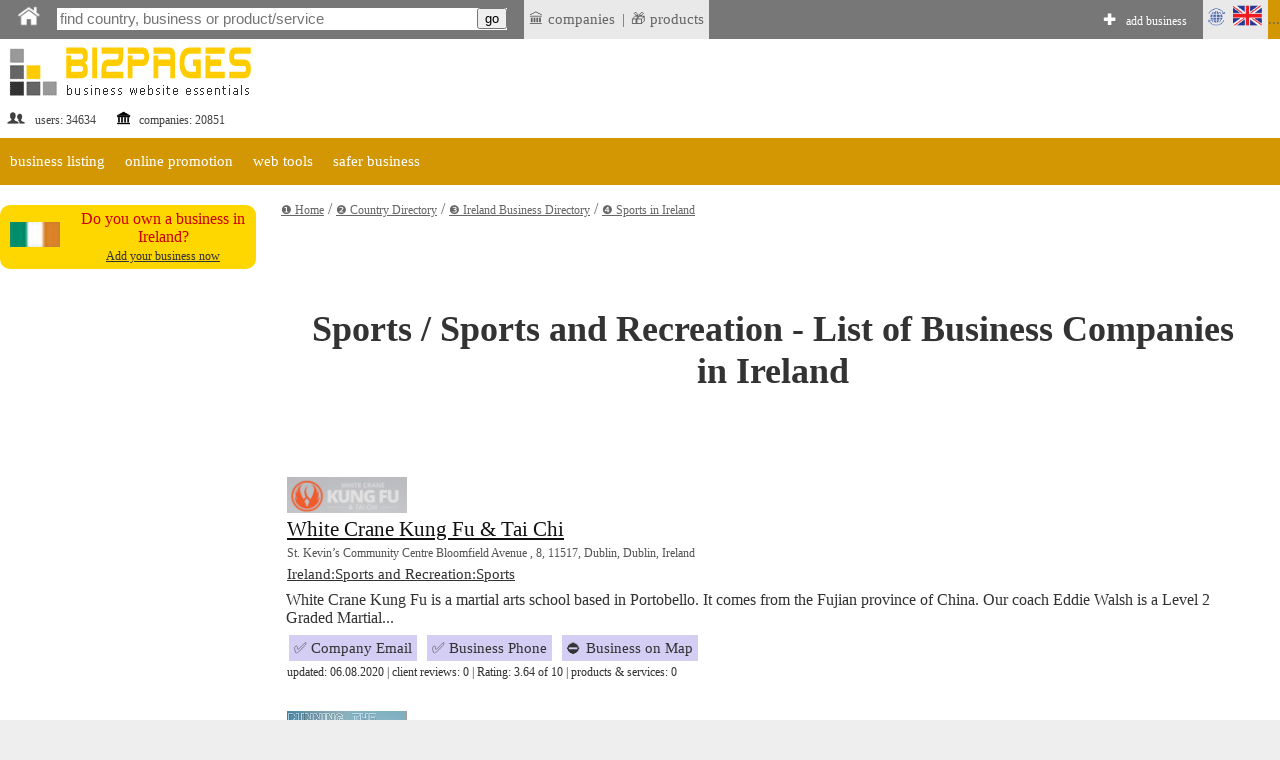

--- FILE ---
content_type: text/html;charset=utf-8
request_url: https://bizpages.org/listing--IE--Ireland--Sports-and-Recreation~Sports--75100
body_size: 8642
content:
<!DOCTYPE html>
<html>
<head>
<title>Sports / Sports and Recreation - List of Business Companies - Ireland</title>
<meta name="robots" content="all">
<meta name="Description" content="List of Business Companies in Ireland - Sports and Recreation / Sports. Direct contact data, products and services, reviews and rating. ">
<meta charset="utf-8">

<meta name="google-site-verification" content="2rlh4kpLBc8phk_DK5uDQJaNqpd-x2VwBlkcgKhshg8" />
<meta name="gogetlinks" content="Gogetlinks13883" />


<Ascript data-ad-client="ca-pub-9055075670858136" async src="https://pagead2.googlesyndication.com/pagead/js/adsbygoogle.js"></script>

<meta name="viewport" content="320, initial-scale=1.0">

<link rel=stylesheet href="/styles/style_new.css" type="text/css">
<link rel="stylesheet" href="/styles/colorbox.css" />

	<script async type="text/javascript" src="/colorbox/colorbox_google.js"></script>
	<script async type="text/javascript" src="/colorbox/jquery.colorbox.js"></script>
	<script async type="text/javascript" src="/colorbox/colorbox_part.js"></script>


<HERE_CANONICAL>

	
<script>
// this var is used to check if page was RELOADED using reload button
var reloaded=0;
</script>

	
    <script async src="/java/floating18.js"></script>  
    <script async>
	
function togglesmall (item) {
//alert(item);
 if (document.getElementById(item).style.display == '') {
document.getElementById(item).style.display = 'none';
  } 
  else {
  document.getElementById(item).style.display = '';
  }
//alert (item);
}
	
	</script>  





</head>
<body>




<iframe src="javascript:;" width="0" height="0" marginwidth="0" scrolling="no" frameborder="0" id=drop_down_iframe style='display:none'></iframe>

<iframe src="javascript:;" width="0" height="0" marginwidth="0" scrolling="no" frameborder="0" id=isloggedin_iframe style='display:none'></iframe>

<div class="floating-menu" style='margin:0'>

<!-- this is upperbar table-->
<table style='background-color: #777; margin:0px; padding:0px;' width=100% border=0 cellpadding=0 cellspacing=0><tr valign=middle>


<td  width=1% style='padding-left:10px; background-color:; font-size:16pt; color:#fff; font-weigth:600;'>
<a href='/' class=likeiframe style='white-space:nowrap; font-weight:500; font-size:9pt; color:#fff;'><img src='/images/logo_home_w.png' alt='home' title='home' style='width:25px;'></a>



<td width=1% style='padding-left:10px;'>

<!--- start of SEARCH-->

<form action="/cgi-bin/search.cgi?par=search_redir" method="post" id=my_search_form >
	<table class=searchline cellpadding=0 cellspacing=0 border=0 style='width:1%'>
	<tr valign=middle><td style='border:0px solid #; background-color:#;'>
	<td>
	<input type="search" placeholder="find country, business or product/service" class=mainsearch_input id=mainsearch_input_id name=mainsearch_input_id size=45 oninput="drop_down_search(this.value);"  value=''  DISABLEDrequired
     DISABLEDpattern="[A-z]{2}" > 
	<td class=remarks style='border-left:0; background-color:#fff;'>
	<input type='button' value='go'  onclick="search_form_submit();">
	</table>
</form>

<script>

var loader=`<table style='margin-left:auto; margin-right:auto; width:100%'><tr><td style='text-align:center;'><img src='/images/loader.gif' style='float:center; width:40px;' alt='loader'></table>`;
function blurred(a){
document.getElementById('dd_search').style.display="none";
//document.getElementById('dd_search_x').style.display="none";

}//blurred

function search_form_submit(a){
val=document.getElementById('mainsearch_input_id').value;
if (val.length>1) {
//alert('subm:'+val);
document.getElementById('my_search_form').submit(); 
}//if
//mainsearch_input_id
}//search_form_submit


function drop_down_search(s){
var res;
//alert ('received:'+s);
//var regex=/[^A-Za-z0-9]/g;
var regex=/`|~|!|@|#|$|%|^|&|=|<|>|_|:|;||/g;
s=s.replace(regex,'');
s=s+"";
s=s.replace(/-/g,''); 
s=s.replace("",''); 

s=s.replace(/\.|\+|\*|\?|\"|\'|\,|\|/g,"");
s=s.replace(regex, ""); 

s=s.replace(/\(|\)|\[|\]|\{|\}/g,"");
s=s.replace(regex, ""); 

//s=s.replace(/*/g,"");
//var regex = new RegExp( "(", "g" );
//s=s.replace(regex,'');

//s=s.replace(/(/g,'');s=s.replace(/)/g,'');

//s=s.replace(/+/g,'');

// + * ?   /  |

////////////////////////////////////////////////
var res=s;
if (res.length>1) {
//alert (res+","+res.length);
document.getElementById('dd_search').style.display="";
//document.getElementById('dd_search_x').style.display="";

document.getElementById('dd_search').innerHTML=loader;
document.getElementById('drop_down_iframe').src="/cgi-bin/drop_down_search.cgi?par=search&src="+res+"&val=";
}//if
else {
document.getElementById('dd_search').style.display="none";
//document.getElementById('dd_search_x').style.display="none";
//document.getElementById('drop_down_iframe').src="/cgi-bin/drop_down_search.cgi?par=emptystart";
}//else
}//drop_down_search
</script>

<td width=1% style='padding-left:10px; vertical-align: middle;'>

<span id=countryloader style='display: none; height: 100%;  vertical-align: middle;'>
<a href='javascript:;' style='white-space:nowrap; color:#fff;' onclick="loadcountry();">SELECT COUNTRY</a>
</span>



<script>
function loadcountry(){
return;
//var cloader=`<iframe src="/cgi-bin/countrymenu.cgi" width="177px" height="22px" marginwidth="0" marginheight="0" hspace="0" vspace="0" scrolling="no" frameborder="0" style='padding:0; margin:0; vertical-align:middle;'></iframe>`;
//document.getElementById('countryloader').innerHTML=cloader;
}//loadcountry
</script>

<!--- end of SEARCH-->

<!-- separator-->
<td style='background-color:#; width:1%; padding:0px;padding-left:0; white-space:nowrap;' >&nbsp;


<td style='background-color:#e9e9e9; width:1%; padding:5px;padding-left:0; white-space:nowrap;' >
<!-- LAST ADDED LISITNGS menu -->
<div class="dropdown" style=' border:0px solid #fff; '>
 <span style='display:block; padding-left:5px'> &#127963; companies</span>

 <div class="dropdown-content" style='padding:20px; padding-left:0; margin-top:0px; min-width:1%;'>
<table><tr><td  style='padding:5px;'>

<tr><td style='text-align:left;'>&#127963; <a href="/business--Canada--Whitby--60628" class="latestlink">Rank Clinics</a>
<tr><td style='text-align:left;'>&#127963; <a href="/business--Nepal--Pokhara--60625" class="latestlink">Tribikram Yoga and Meditation Center</a>
<tr><td style='text-align:left;'>&#127963; <a href="/business--Bangladesh--Dhaka--60622" class="latestlink">Revival Architects</a>
<tr><td style='text-align:left;'>&#127963; <a href="/business--United-States--N-A--60567" class="latestlink">N & I Roofing</a>
<tr><td style='text-align:left;'>&#127963; <a href="/business--United-States--Indian-Land--60610" class="latestlink">ClearView Tree Care</a>
<tr><td style='text-align:left;'>&#127963; <a href="/business--United-States--Rockwall--60601" class="latestlink">Gulla CPA</a>
<tr><td style='text-align:left;'>&#127963; <a href="/business--United-States--Fort-Worth--60602" class="latestlink">Ian's Transport Services Inc.</a>
<tr><td style='text-align:left;'>&#127963; <a href="/business--United-States--Lakewood-Ohio-44107--60596" class="latestlink">Raber HVAC LLC</a>
<tr><td style='text-align:left;'>&#127963; <a href="/business--Pakistan--Lahore--60593" class="latestlink">Shoaib Arif SEO</a>
<tr><td style='text-align:left;'>&#127963; <a href="/business--United-States--North-Little-Rock--60589" class="latestlink">Scotty Cash Buys Houses</a><tr><td style='text-align:left;'>&#127963; <a href=" https://tripcook.com/articles/travelarticles--tailored-coaching-programs-for-consulting-case-interviews-a-professional-overview_621" class="latestlink">Tailored Coaching</a>
<tr><td style='text-align:left;'>&#127963; <a href=" https://tripcook.com/articles/travelarticles--navigating-the-storm-how-afghan-business-copes-with-turmoils-and-strategies-for-survival_618" class="latestlink">Afghanistan Business</a>


</table>
 
 </div>
</div>




<td style='background-color:#e9e9e9; width:1%; padding:0px;padding-left:0; white-space:nowrap;' >|


<td style='background-color:#e9e9e9; width:1%; padding:5px;padding-left:0; white-space:nowrap;' >
<!-- LAST ADDED PRODUCTS menu -->
<div class="dropdown" style=' border:0px solid #fff; '>
 <span style='display:block; padding-left:5px'> &#127873; products</span>

 <div class="dropdown-content" style='padding:20px; padding-left:0; margin-top:0px; min-width:1%;'>
<table><tr><td  style='padding:5px;'>
<tr><td style='text-align:left;'>&#127873;  <a href='/posts/why-manual-reconciliation-will-be-obsolete-by-2027-999' class=latestlink>Why Manual Reconciliation Will Be Obsolete by 2027</a> <tr><td style='text-align:left;'>&#127873;  <a href='/posts/tiktok-kak-sovremennyy-servis-dlya-molodeji-fenomen-funkcii-i-perspektivy-995' class=latestlink>ТикТок как современный сервис для молодежи: феномен, функции и перспективы</a> <tr><td style='text-align:left;'>&#127873;  <a href='/posts/distancionnoe-obuchenie-po-ohrane-truda-i-promyshlennoy-bezopasnosti-covremennyy-podhod-k-podgotovke-specialistov-994' class=latestlink>Дистанционное обучение по охране труда и промышленной безопасности - cовременный подход к подготовке специалистов</a> <tr><td style='text-align:left;'>&#127873;  <a href='/posts/igry-dlya-android-ot-razvlecheniy-k-kulturnomu-fenomenu-993' class=latestlink>Игры для Android: от развлечений к культурному феномену</a> <tr><td style='text-align:left;'>&#127873;  <a href='/posts/kiberprostranstvo-kazahstana-put-ot-pervyh-kazahstanskih-tochek-ru-k-cifrovomu-habu-evrazii-992' class=latestlink>Киберпрострaнство Казахстана: путь от первых «казахстанских точек ру» к цифровому хабу Евразии</a> 
</table>
 
 </div>
</div>


<!-- ADD BIZ -->
<td  width=99% style='padding-left:0px; font-weight:600; font-size:11pt; color:#fff;  text-align:right; vertical-align:middle;padding-right:10px'>
<div style=' display: inline-block; height: 100%;  vertical-align: middle;'>
&#10010; <a href="/cgi-bin/register.cgi?par=start&addnow=1" class=likeiframe style='white-space:nowrap; font-weight:500; font-size:9pt; color:#fff; display: inline-block'>add business</a>
</div>


<td style='background-color:#e9e9e9; width:1%'>
<!-- Language menu -->
<div class="dropdown" style=' border:0px solid #fff;'>
 <span style='display:block; padding-left:0px'><img src='/images/lang_en.gif' width=65px alt='lang'></span>

 <div class="dropdown-content" style='padding:20px;'>
<table><tr><td  style='padding:5px;'>
<a href="/listing--IE--Ireland--Sports-and-Recreation~Sports--75100" onclick="set_lang('en');" class=sortlink12>english</a><td><img src='/images/flags/gb.gif' style='width:20px' alt='en'> 


<tr>
<td  style='padding:5px;'><a href="/rlisting--IE--Ireland--Sports-and-Recreation~Sports--75100"  onclick="set_lang('ru');"  class=sortlink12>русский</a><td><img src='/images/flags/ru.gif' style='width:20px' alt='ru'>
 
 
 
 </table>
 
 </div>
</div>

<script>
function set_lang(p){
//alert(p);
lang="lang="+p+"; expires=Thu, 01-Jan-2050 00:00:01 GMT; path=/;  domain=bizpages.org;";
document.cookie=lang;
}//
</script>

<!-- end lang menu -->



<td style='background-color:#D39703;' width='1%' id=isloggedin_container>


...

<!-- loading is logged in info-->
<script async>
document.getElementById('isloggedin_iframe').src="/cgi-bin/isloggedin.cgi";
</script>

<tr style='background-color:#eee;'>


<!-- container for emerging search results-->
<td colspan=10 id='dd_search' class=dropdown_search style='display:none; '>


</table>
<!-- this is end of upperbar table-->



<!-- this is end of float div-->
</div>





<!--MAINFRAME TABLE  articlepage for showprofile-->
<table cellspacing="0" cellpadding="0" class="mainframe">
<!--MAIN TABLE  ROW 1-->
<tr valign=top><td colspan=2>

<!--HEADER TABLE-->
<table style='width:100%;' border="0" cellspacing="0" cellpadding="0">
<tr valign=top>
<!--HEADER TABLE TD 1-->








<!--logotable -->
<table border=0 style='margin-right:55px;' border=1>
<tr>
<td align=left width="1%" style="color:#444; font-size:12px;padding-top:40px;"><a href="/" style="text-decoration:none; "><img src="/images/logo_newtest.gif" border=0 alt='logo'></a> 
<br>
<table style='width:100%'><tr valign=middle><td><img src='/images/profile_image_social.gif' style='width:20px;' alt='social'> <td>users: 
34634
 

<td><img src='/images/legal_entity.gif' style='width:15px;' alt='legal'>  <td>companies: 
20851

</table>


<td style='height:120px;'><img src='/images/150.gif' style='height:90px; width:1px' alt='sp'>

<td style='text-align:center; padding-top:40px; min-width:728px; min-height:90px;'>

<div style='text-align:center; width:90%; margin-left:auto; margin-right:auto;'>
 
</div>


</table>
<!--end logotable -->






<!--MAIN TABLE ROW 2-->
<tr><td colspan=2>


<script>
function showlist(this_item){
//alert(this_item);


var menu_header="menu_header_"+this_item;
var chosen_header="menu_header_chosen_"+this_item;

var chosen_content="menu_content_"+this_item;

// here hideall
var arr = [  "item1000",  "item2000", "item3000", "item4000" ]; // array looks like "item1000", "item2000" etc.
arr.forEach(function(item, i, arr) {


var menu_header="menu_header_"+item;
var menu_header_chosen="menu_header_chosen_"+item;
//alert('hideall showing:'+menu_header);
document.getElementById(menu_header).style.display="";
//alert('hideall hiding:'+menu_header_chosen);
document.getElementById(menu_header_chosen).style.display="none";


var menu_content="menu_content_"+item;
//alert("doing hideall, header:"+menu_header+", content:"+menu_content);

//alert('hideall hiding:'+menu_content);
document.getElementById(menu_content).style.display = 'none';

  });
// ended hideall

// this displays chosen item
//alert("doing chosen, header:"+chosen_header+", content:"+chosen_content);

document.getElementById(menu_header).style.display="none";
document.getElementById(chosen_header).style.display="";
document.getElementById(chosen_content).style.display = '';



}//showlist

</script>

<table width=100% cellpadding=0 cellspacing=0><tr><td style='background-color:#fff'>

<!--orange table-->
<table width=100% cellpadding=0 cellspacing=0><tr style='background-color: #D39703'>

<!-- business listing TOP -->
<td id='menu_header_item1000' onclick="showlist('item1000');">
<a href='javascript:;' class=travel_menu>business listing</a>
<td id='menu_header_chosen_item1000' class='umenu_chosen' style='display:none'>
business listing


<!-- online promotion TOP -->
<td id='menu_header_item2000' class='umenu_off'>
<a href='javascript:;' class=travel_menu onclick="showlist('item2000');">online promotion</a>
<td id='menu_header_chosen_item2000' class='umenu_chosen' style='display:none'>
online promotion


<!-- web tools TOP -->
<td id='menu_header_item3000' class='umenu_off'>
<a href='javascript:;' class=travel_menu onclick="showlist('item3000');">web tools</a>
<td id='menu_header_chosen_item3000' class='umenu_chosen' style='display:none'>
web tools


<!-- safer biz TOP -->
<td id='menu_header_item4000' class='umenu_off'>
<a href='javascript:;' class=travel_menu onclick="showlist('item4000');">safer business</a>
<td id='menu_header_chosen_item4000' class='umenu_chosen' style='display:none'>
safer business



<td style='width:100%'>


<!-- START MENU LISTING ITEMS -->
<tr><td colspan=20 align=left  style='background-color:#fff; '>

<!-- business listing-->
<table id='menu_content_item1000' style='width:100%; display:none; padding:0px; background-color: #eee;'  class=unavres><tr valign=top>

<td>
<table style='width:1%; margin-left:10px;' cellspacing=0 cellpadding=0><tr valign=top>

<td style='padding-left:10px; vertical-align: middle'>
&#10102;
<td>
<a href="/en/how-to-list-business-in-directory" title='list business in directory' class=unavreslink>list business in directory</a>


<td style='padding-left:10px; vertical-align: middle'>
&#10103;
<td>
<a href="/en/paid_listing" title='' class=unavreslink  rel='nofollow'>plans & pricing</a>


<td style='padding-left:10px; vertical-align: middle'>
&#10104;
<td>
<a href="/en/latest_listings" title='latest listings' class=unavreslink>latest listings</a>



</table>




<td style='width:99%'>
</table>


<!--ONLINE PROMOTION -->
<table id='menu_content_item2000' style='width:100%; display:none; padding:0px; background-color: #eee;'><tr valign=top>
<td>
<table style='width:1%; margin-left:10px;' cellspacing=0 cellpadding=0><tr valign=top><td style='text-align:left;'>


<td style='padding-left:10px; vertical-align: middle'>
&#10102;
<td>
<a href="/en/bonus_activities" title='bizpromo campaign' class=unavreslink>bizpromo campaign</a>


<td style='padding-left:10px; vertical-align: middle'>
&#10103;
<td>
<a href="/en/blog-links" title='blog links' class=unavreslink>blog links</a>



<td style='padding-left:10px; vertical-align: middle'>
&#10104;
<td>
<a href="/en/promo" title='promo token' class=unavreslink>promo token</a>


<td style='width:99%'>
</table>
</table>


<!-- web tools -->
<table id='menu_content_item3000' style='width:100%; display:none; padding:0px; background-color: #eee;'><tr valign=top>

<td style='padding-left:10px; vertical-align: middle'>
&#10102;
<td>
<a href="/en/url_redirector" title='' class=unavreslink>url shortener</a>

<td style='padding-left:10px; vertical-align: middle'>
&#10103;
<td>
<a href="/en/guest-posting-blogging-website-list" title='' class=unavreslink>list of guest posting websites</a>




<td style='width:99%'>
</table>


<!-- SAFER BUSINESS -->
<table id='menu_content_item4000' style='width:100%; display:none; padding:0px; background-color: #eee;'>

<tr valign=top>
<td style='padding-left:10px; vertical-align: middle'>
&#10102;
<td>
<a href="/en/safer-business-tools" title='' class=unavreslink>general safety tools</a>

<td style='padding-left:10px; vertical-align: middle'>
&#10103;
<td>
<a href="/en/safer-business-website" title='' class=unavreslink>safer business website</a>



<td style='width:99%'>
</table>








</table>


</table>
<!--end of grey-->




<tr valign=top>
<td class=leftcontent>

<HERE_LMENU_INDEX_ADDITIONS>




<isyourcompany>



<!--RIGHT_COLUMN_OF_INNER_TABLE-->
<table style='margin-left: auto; margin-right:auto; margin-top:20px; width:100%; max-width:300px; background-color:#FFD700; border-radius:10px; -moz-border-radius:10px;' cellspacing=0 cellpadding=10 border=0>
<tr style=''>

<td align=center><img src='/images/flags/ie.gif' width=50px alt='flag of Ireland' title='flag of Ireland'>

<td class=remarks style='text-align:center;  padding:5px;'>Do you own a business in Ireland?<br><a href='/cgi-bin/register.cgi?par=start&addnow=1' style='color:#333;font-size:9pt;'>Add your business now</a>
</table>
<!--END_RIGHT_COLUMN_OF_INNER_TABLE-->

 




<td class=centralcontent_no_border>


<SUPERPANEL>





<div itemprop="breadcrumb">
<a href='/' class='navigationlink' itemprop="url">&#10102; Home</a> / <a href="/#dir" itemprop="url" class='navigationlink'>&#10103; Country Directory</a> / <a href='/countries--IE--Ireland' class=navigationlink itemprop="url">&#10104; Ireland Business Directory</a> / <span itemprop="name"><a href='/listing--IE--Ireland--Sports-and-Recreation~Sports--75100' class=navigationlink itemprop="url">&#10105; Sports  in  Ireland</a></span>
</div>

<br><br>
<h1>Sports / Sports and Recreation - List of Business Companies  in  Ireland</h1>

<!-- Table including all listings -->
<table border=0 class='' style='margin-bottom:40px; width:100%'><tr><td colspan=10>

 

 <table style='width:100%; margin-top:25px; margin-bottom:25px;'><tr><td short_listing_logodata> <img src='https://bizpages.org/uploaded_images/logo/4/4008.gif' width='120' height='36' title='Logo - White Crane Kung Fu & Tai Chi' alt='Logo - White Crane Kung Fu & Tai Chi' style='float:left; margin-right:20px' class='logo_img_class_bordered'> <tr><td id='short_listing_headerdata'> <a href='/business--Ireland---Dublin--14828' target=_blank rel='noopener'>White Crane Kung Fu & Tai Chi</a> <tr> <td id='short_listing_addressdata'> <span itemprop="streetAddress"> St. Kevin’s Community Centre Bloomfield Avenue , 8</span>, 11517, <span itemprop="addressLocality"> Dublin</span>, <span itemprop="addressRegion"> Dublin</span>, <span itemprop="addressCountry">Ireland</span> <tr><td id='short_listing_catsdata'> <a href='https://bizpages.org/listing--IE--Ireland--Sports-and-Recreation~Sports--75100' >Ireland:Sports and Recreation:Sports</a> <tr><td id='short_listing_descrdata'> White Crane Kung Fu is a martial arts school based in Portobello. It comes from the Fujian province of China. Our coach Eddie Walsh is a Level 2 Graded Martial... <tr><td id='short_listing_contactdata'> <div> &#x2705; Company Email</div> <div> &#x2705; Business Phone</div> <div> &#9940; Business on Map</div> <tr><td id='short_listing_servicedata'> updated: 06.08.2020 | client reviews: 0 | Rating: 3.64 of 10 | products &amp services: 0 </table>   <table style='width:100%; margin-top:25px; margin-bottom:25px;'><tr><td short_listing_logodata> <img src='https://bizpages.org/uploaded_images/logo/4/4012.png' width='120' height='103' title='Logo - Ken Nason Sports Therapist and Running Coach' alt='Logo - Ken Nason Sports Therapist and Running Coach' style='float:left; margin-right:20px' class='logo_img_class_bordered'> <tr><td id='short_listing_headerdata'> <a href='/business--Ireland---Cork--14830' target=_blank rel='noopener'>Ken Nason Sports Therapist and Running Coach</a> <tr> <td id='short_listing_addressdata'> <span itemprop="streetAddress">Rushil House, Near Neelkanth Green Bungalow, Off. Sindhu Bhavan Road, Shilaj</span>, 380058, <span itemprop="addressLocality"> Cork</span>, <span itemprop="addressRegion">Gujarat</span>, <span itemprop="addressCountry">Ireland</span> <tr><td id='short_listing_catsdata'> <a href='https://bizpages.org/listing--IE--Ireland--Sports-and-Recreation~Sports--75100' >Ireland:Sports and Recreation:Sports</a> <tr><td id='short_listing_descrdata'> Sports Therapist and Running Coach in Cork. Specialist in pre event post event and maintenance sports massage plus running coaching for all running levels from... <tr><td id='short_listing_contactdata'> <div> &#x2705; Company Email</div> <div> &#x2705; Business Phone</div> <div> &#9940; Business on Map</div> <tr><td id='short_listing_servicedata'> updated: 06.08.2020 | client reviews: 0 | Rating: 3.61 of 10 | products &amp services: 0 </table>   <table style='width:100%; margin-top:25px; margin-bottom:25px;'><tr><td short_listing_logodata> <img src='https://bizpages.org/uploaded_images/logo/4/4010.gif' width='120' height='34' title='Logo - Clonmel Massage' alt='Logo - Clonmel Massage' style='float:left; margin-right:20px' class='logo_img_class_bordered'> <tr><td id='short_listing_headerdata'> <a href='/business--Ireland---Cahir--14829' target=_blank rel='noopener'>Clonmel Massage</a> <tr> <td id='short_listing_addressdata'> <span itemprop="streetAddress">D -111, 2nd Floor, Sector 63</span>, 201301, <span itemprop="addressLocality"> Cahir</span>, <span itemprop="addressRegion"> Tipperary</span>, <span itemprop="addressCountry">Ireland</span> <tr><td id='short_listing_catsdata'> <a href='https://bizpages.org/listing--IE--Ireland--Sports-and-Recreation~Spa-and-Wellness--75080' >Ireland:Sports and Recreation:Spa and Wellness</a> ~ <a href='https://bizpages.org/listing--IE--Ireland--Sports-and-Recreation~Sports--75100' >Ireland:Sports and Recreation:Sports</a> <tr><td id='short_listing_descrdata'> BODYBASICS is a dedicated Massage Therapy Clinic located in Cahir Town Centre. It specialises in established massage treatments in a setting that encourages and... <tr><td id='short_listing_contactdata'> <div> &#x2705; Company Email</div> <div> &#x2705; Business Phone</div> <div> &#9940; Business on Map</div> <tr><td id='short_listing_servicedata'> updated: 06.08.2020 | client reviews: 0 | Rating: 2.12 of 10 | products &amp services: 0 </table>   <table style='width:100%; margin-top:25px; margin-bottom:25px;'><tr><td short_listing_logodata> <img src='https://bizpages.org/uploaded_images/logo/55/66732.jpg' width='120' height='121' title='Logo - Football Friends' alt='Logo - Football Friends' style='float:left; margin-right:20px' class='logo_img_class_bordered'> <tr><td id='short_listing_headerdata'> <a href='/business--Ireland--Dublin--51997' target=_blank rel='noopener'>Football Friends</a> <tr> <td id='short_listing_addressdata'> <span itemprop="streetAddress">St.Conleths College, 28 Clyde Road</span>, D04 FT98, <span itemprop="addressLocality">Dublin</span>, <span itemprop="addressRegion">Dublin</span>, <span itemprop="addressCountry">Ireland</span> <tr><td id='short_listing_catsdata'> <a href='https://bizpages.org/listing--IE--Ireland--Sports-and-Recreation~Sports--75100' >Ireland:Sports and Recreation:Sports</a> <tr><td id='short_listing_descrdata'> Offering toddler football classes in Ballsbridge for children aged 2 to 5 years old, this fun and engaging program is designed to introduce young kids to the joy... <tr><td id='short_listing_contactdata'> <div> &#x2705; Company Email</div> <div> &#x2705; Business Phone</div> <div> &#9940; Business on Map</div> <tr><td id='short_listing_servicedata'> updated: 16.05.2025 | client reviews: 0 | Rating: 1.00 of 10 | products &amp services: 0 </table> 

<tr><td style='padding-top:30px;' colspan=10>

 

</table>
<!-- END OF Table including all listings -->



<MAGENET_LNKS>

<div style='margin-bottom:50px; margin-top:50px; margin-left:auto; margin-right:auto; width:50%; border-bottom: 1px dashed silver;'> </div>




<div class=showcounter>

<!-- Default Statcounter code for Bizpages.org
http://bizpages.org -->
<script async type="text/javascript">
var sc_project=12191559; 
var sc_invisible=1; 
var sc_security="8b5dd314"; 
</script>
<script type="text/javascript"
src="https://www.statcounter.com/counter/counter.js" 
async></script>
<noscript><div class="statcounter"><a title="Web Analytics"
href="https://statcounter.com/" target="_blank"><img
class="statcounter"
src="https://c.statcounter.com/12191559/0/8b5dd314/1/"
alt="Web Analytics"></a></div></noscript>
<!-- End of Statcounter Code -->

</div>


<!-- Rating Mail.ru counter -->
<script async type="text/javascript">
var _tmr = window._tmr || (window._tmr = []);
_tmr.push({id: "3167447", type: "pageView", start: (new Date()).getTime()});
(function (d, w, id) {
  if (d.getElementById(id)) return;
  var ts = d.createElement("script"); ts.type = "text/javascript"; ts.async = true; ts.id = id;
  ts.src = "https://top-fwz1.mail.ru/js/code.js";
  var f = function () {var s = d.getElementsByTagName("script")[0]; s.parentNode.insertBefore(ts, s);};
  if (w.opera == "[object Opera]") { d.addEventListener("DOMContentLoaded", f, false); } else { f(); }
})(document, window, "topmailru-code");
</script><noscript><div>
<img src="https://top-fwz1.mail.ru/counter?id=3167447;js=na" style="border:0;position:absolute;left:-9999px; display:none" alt="Top.Mail.Ru" loading="lazy"  />
</div></noscript>
<!-- //Rating Mail.ru counter -->


<!--LiveInternet counter--><script async type="text/javascript">
new Image().src = "//counter.yadro.ru/hit?r"+
escape(document.referrer)+((typeof(screen)=="undefined")?"":
";s"+screen.width+"*"+screen.height+"*"+(screen.colorDepth?
screen.colorDepth:screen.pixelDepth))+";u"+escape(document.URL)+
";h"+escape(document.title.substring(0,150))+
";"+Math.random();</script><!--/LiveInternet-->







<tr><td colspan=2> 

<table border=0 class=footerframe cellspacing=0 cellpadding=0  style='margin-top:30px;'>
<tr><td>

<footer></footer>
<table cellspacing="0" cellpadding="0" style='background-color: #333; margin:0; padding:0; padding-bottom:20px;' width=100%><tr><td style='padding-bottom:20px; padding-top:20px; margin-top:10px;'>

<table class=footerbox_black border=0><tr valign=top>

<td width=100% style='padding-right:8px; padding-left:20px'>

 <a href='/en/contacts' rel='nofollow'>Contacts</a>
 <a href='/en/about'  rel='nofollow'>About us</a>
 <a href='/en/privacy'  rel='nofollow'>Privacy Policies</a>
 <a href='/en/refunds'  rel='nofollow'>Refund Policies</a>
 <a href='/en/tos'  rel='nofollow'>Terms of Service</a>
 <a href='/en/blogs'>Blogs</a> 

<!--- new row --->
<tr valign=top>



<td width=100% colspan=10>

<!-- tab with payment and social-->
<table cellpadding=6 style='margin-left:auto; margin-right:auto; width:1%; margin-top:20px'><tr><td  style='background-color: #ddd; padding:10px; text-align:center'>
<b style='font-size:9pt; color: #333;'>Payment methods on Bizpages</b><br>
<img src='/images/payment_methods2.jpg' style='width:250px;  height:64px' alt="payment methods">



<td style='background-color: #ddd; text-align:center; padding-top:10'>
<!-- SOCIAL -->
<a href='/en/social#social'  title='Social'>
<table style='background-color: #ddd; width:100%; display:block;  margin-left:auto; margin-right:auto;' border=0>
<tr>
<td  style='text-align:center;  width:1%'>
<img src='/images/button_linkedin.gif' style='width:63px; height:62px;' class=socialbutton  alt="linkedin">

<td  style='text-align:center;  width:1%'>
<img src='/images/button_vk.gif'  style='width:63px; height:62px;' class=socialbutton  alt="vk">

<td  style='text-align:center;  width:1%'>
<img src='/images/button_youtube.gif'  style='width:63px; height:62px;' class=socialbutton  alt="youtube">
</table>
</a>
<!--end social-->

<td width=1% colspan=2>

</table>

</table><!-- end of payment+social-->


<tr><td style='background-color:; padding:5px; text-align:center;' >


<table style='margin-left:auto; margin-right:auto; width:100%' border=0><tr valign=top><td style='background-color: ; padding:5px; text-align:center; width:100%'>

<font class=copyright>© 2019 Bizpages - Global Business List. All rights reserved.</font>


</table>


</table>



<!--End of mainframe table-->
</table> 


</body>
<script src='/js/autosize.js'></script>
<script>
	autosize(document.querySelectorAll('textarea'));
</script>
</html>

